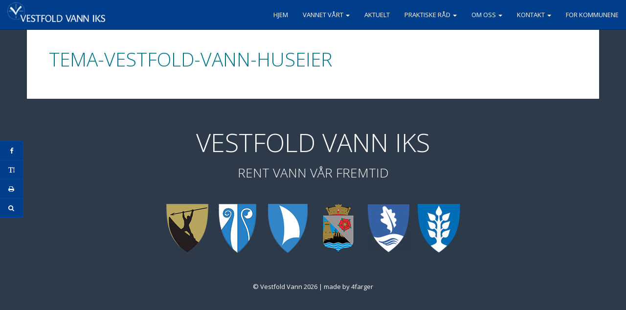

--- FILE ---
content_type: text/html; charset=UTF-8
request_url: https://vestfoldvann.no/praktiske-rad/for-huseier/tema-vestfold-vann-huseier/
body_size: 8979
content:
<!DOCTYPE html>
<!--[if IE 7]>
<html class="ie ie7" lang="nb-NO">
<![endif]-->
<!--[if IE 8]>
<html class="ie ie8" lang="nb-NO">
<![endif]-->
<!--[if !(IE 7) | !(IE 8)  ]><!-->
<html lang="nb-NO">
<!--<![endif]-->
<head>
	<meta charset="utf-8">
	<meta http-equiv="X-UA-Compatible" content="IE=edge">
	<meta name="viewport" content="width=device-width, initial-scale=1">
	<title>tema-vestfold-vann-huseier &#187; Vestfold Vann IKS</title>
	<script type="text/javascript"> document.documentElement.className = 'js'; </script>
	<link href='//fonts.googleapis.com/css?family=Open+Sans:700,300,400' rel='stylesheet' type='text/css'>
	<link href='//fonts.googleapis.com/css?family=PT+Sans:400italic' rel='stylesheet' type='text/css'>
	<!-- <script src="https://use.fonticons.com/2a2cb588.js"></script> -->
	<!-- <script src="https://use.fonticons.com/f0e9b5b0.js"></script> -->
	<link href="https://vestfoldvann.no/wp-content/themes/vestfoldvann2/style.css" rel="stylesheet">
	<!-- HTML5 shim and Respond.js IE8 support of HTML5 elements and media queries -->
	<!--[if lt IE 9]>
	<script src="https://oss.maxcdn.com/html5shiv/3.7.2/html5shiv.min.js"></script>
	<script src="https://oss.maxcdn.com/libs/respond.js/1.4.2/respond.min.js"></script>
	<![endif]-->
	<link rel="icon" href="https://vestfoldvann.no/wp-content/themes/vestfoldvann2/images/ico/favicon.ico">


	<meta name='robots' content='index, follow, max-image-preview:large, max-snippet:-1, max-video-preview:-1' />

	<!-- This site is optimized with the Yoast SEO plugin v26.6 - https://yoast.com/wordpress/plugins/seo/ -->
	<link rel="canonical" href="https://vestfoldvann.no/praktiske-rad/for-huseier/tema-vestfold-vann-huseier/" />
	<meta property="og:locale" content="nb_NO" />
	<meta property="og:type" content="article" />
	<meta property="og:title" content="tema-vestfold-vann-huseier &#187; Vestfold Vann IKS" />
	<meta property="og:url" content="https://vestfoldvann.no/praktiske-rad/for-huseier/tema-vestfold-vann-huseier/" />
	<meta property="og:site_name" content="Vestfold Vann IKS" />
	<meta property="article:modified_time" content="2015-09-23T22:17:45+00:00" />
	<meta property="og:image" content="https://vestfoldvann.no/praktiske-rad/for-huseier/tema-vestfold-vann-huseier" />
	<meta property="og:image:width" content="1175" />
	<meta property="og:image:height" content="500" />
	<meta property="og:image:type" content="image/jpeg" />
	<meta name="twitter:card" content="summary_large_image" />
	<script type="application/ld+json" class="yoast-schema-graph">{"@context":"https://schema.org","@graph":[{"@type":"WebPage","@id":"https://vestfoldvann.no/praktiske-rad/for-huseier/tema-vestfold-vann-huseier/","url":"https://vestfoldvann.no/praktiske-rad/for-huseier/tema-vestfold-vann-huseier/","name":"tema-vestfold-vann-huseier &#187; Vestfold Vann IKS","isPartOf":{"@id":"https://vestfoldvann.no/#website"},"primaryImageOfPage":{"@id":"https://vestfoldvann.no/praktiske-rad/for-huseier/tema-vestfold-vann-huseier/#primaryimage"},"image":{"@id":"https://vestfoldvann.no/praktiske-rad/for-huseier/tema-vestfold-vann-huseier/#primaryimage"},"thumbnailUrl":"https://vestfoldvann.no/wp-content/uploads/2015/06/tema-vestfold-vann-huseier.jpg","datePublished":"2015-08-29T19:08:36+00:00","dateModified":"2015-09-23T22:17:45+00:00","breadcrumb":{"@id":"https://vestfoldvann.no/praktiske-rad/for-huseier/tema-vestfold-vann-huseier/#breadcrumb"},"inLanguage":"nb-NO","potentialAction":[{"@type":"ReadAction","target":["https://vestfoldvann.no/praktiske-rad/for-huseier/tema-vestfold-vann-huseier/"]}]},{"@type":"ImageObject","inLanguage":"nb-NO","@id":"https://vestfoldvann.no/praktiske-rad/for-huseier/tema-vestfold-vann-huseier/#primaryimage","url":"https://vestfoldvann.no/wp-content/uploads/2015/06/tema-vestfold-vann-huseier.jpg","contentUrl":"https://vestfoldvann.no/wp-content/uploads/2015/06/tema-vestfold-vann-huseier.jpg","width":1175,"height":500,"caption":"Hvor er stoppekrana? Vestfold Vann IKS"},{"@type":"BreadcrumbList","@id":"https://vestfoldvann.no/praktiske-rad/for-huseier/tema-vestfold-vann-huseier/#breadcrumb","itemListElement":[{"@type":"ListItem","position":1,"name":"Hjem","item":"https://vestfoldvann.no/"},{"@type":"ListItem","position":2,"name":"Praktiske råd","item":"https://vestfoldvann.no/praktiske-rad/"},{"@type":"ListItem","position":3,"name":"For huseier","item":"https://vestfoldvann.no/praktiske-rad/for-huseier/"},{"@type":"ListItem","position":4,"name":"tema-vestfold-vann-huseier"}]},{"@type":"WebSite","@id":"https://vestfoldvann.no/#website","url":"https://vestfoldvann.no/","name":"Vestfold Vann IKS","description":"Rent vann vår fremtid","potentialAction":[{"@type":"SearchAction","target":{"@type":"EntryPoint","urlTemplate":"https://vestfoldvann.no/?s={search_term_string}"},"query-input":{"@type":"PropertyValueSpecification","valueRequired":true,"valueName":"search_term_string"}}],"inLanguage":"nb-NO"}]}</script>
	<!-- / Yoast SEO plugin. -->


<link rel="alternate" type="application/rss+xml" title="Vestfold Vann IKS &raquo; strøm" href="https://vestfoldvann.no/feed/" />
<link rel="alternate" type="application/rss+xml" title="Vestfold Vann IKS &raquo; kommentarstrøm" href="https://vestfoldvann.no/comments/feed/" />
<link rel="alternate" title="oEmbed (JSON)" type="application/json+oembed" href="https://vestfoldvann.no/wp-json/oembed/1.0/embed?url=https%3A%2F%2Fvestfoldvann.no%2Fpraktiske-rad%2Ffor-huseier%2Ftema-vestfold-vann-huseier%2F" />
<link rel="alternate" title="oEmbed (XML)" type="text/xml+oembed" href="https://vestfoldvann.no/wp-json/oembed/1.0/embed?url=https%3A%2F%2Fvestfoldvann.no%2Fpraktiske-rad%2Ffor-huseier%2Ftema-vestfold-vann-huseier%2F&#038;format=xml" />
<style id='wp-img-auto-sizes-contain-inline-css' type='text/css'>
img:is([sizes=auto i],[sizes^="auto," i]){contain-intrinsic-size:3000px 1500px}
/*# sourceURL=wp-img-auto-sizes-contain-inline-css */
</style>
<style id='wp-emoji-styles-inline-css' type='text/css'>

	img.wp-smiley, img.emoji {
		display: inline !important;
		border: none !important;
		box-shadow: none !important;
		height: 1em !important;
		width: 1em !important;
		margin: 0 0.07em !important;
		vertical-align: -0.1em !important;
		background: none !important;
		padding: 0 !important;
	}
/*# sourceURL=wp-emoji-styles-inline-css */
</style>
<style id='wp-block-library-inline-css' type='text/css'>
:root{--wp-block-synced-color:#7a00df;--wp-block-synced-color--rgb:122,0,223;--wp-bound-block-color:var(--wp-block-synced-color);--wp-editor-canvas-background:#ddd;--wp-admin-theme-color:#007cba;--wp-admin-theme-color--rgb:0,124,186;--wp-admin-theme-color-darker-10:#006ba1;--wp-admin-theme-color-darker-10--rgb:0,107,160.5;--wp-admin-theme-color-darker-20:#005a87;--wp-admin-theme-color-darker-20--rgb:0,90,135;--wp-admin-border-width-focus:2px}@media (min-resolution:192dpi){:root{--wp-admin-border-width-focus:1.5px}}.wp-element-button{cursor:pointer}:root .has-very-light-gray-background-color{background-color:#eee}:root .has-very-dark-gray-background-color{background-color:#313131}:root .has-very-light-gray-color{color:#eee}:root .has-very-dark-gray-color{color:#313131}:root .has-vivid-green-cyan-to-vivid-cyan-blue-gradient-background{background:linear-gradient(135deg,#00d084,#0693e3)}:root .has-purple-crush-gradient-background{background:linear-gradient(135deg,#34e2e4,#4721fb 50%,#ab1dfe)}:root .has-hazy-dawn-gradient-background{background:linear-gradient(135deg,#faaca8,#dad0ec)}:root .has-subdued-olive-gradient-background{background:linear-gradient(135deg,#fafae1,#67a671)}:root .has-atomic-cream-gradient-background{background:linear-gradient(135deg,#fdd79a,#004a59)}:root .has-nightshade-gradient-background{background:linear-gradient(135deg,#330968,#31cdcf)}:root .has-midnight-gradient-background{background:linear-gradient(135deg,#020381,#2874fc)}:root{--wp--preset--font-size--normal:16px;--wp--preset--font-size--huge:42px}.has-regular-font-size{font-size:1em}.has-larger-font-size{font-size:2.625em}.has-normal-font-size{font-size:var(--wp--preset--font-size--normal)}.has-huge-font-size{font-size:var(--wp--preset--font-size--huge)}.has-text-align-center{text-align:center}.has-text-align-left{text-align:left}.has-text-align-right{text-align:right}.has-fit-text{white-space:nowrap!important}#end-resizable-editor-section{display:none}.aligncenter{clear:both}.items-justified-left{justify-content:flex-start}.items-justified-center{justify-content:center}.items-justified-right{justify-content:flex-end}.items-justified-space-between{justify-content:space-between}.screen-reader-text{border:0;clip-path:inset(50%);height:1px;margin:-1px;overflow:hidden;padding:0;position:absolute;width:1px;word-wrap:normal!important}.screen-reader-text:focus{background-color:#ddd;clip-path:none;color:#444;display:block;font-size:1em;height:auto;left:5px;line-height:normal;padding:15px 23px 14px;text-decoration:none;top:5px;width:auto;z-index:100000}html :where(.has-border-color){border-style:solid}html :where([style*=border-top-color]){border-top-style:solid}html :where([style*=border-right-color]){border-right-style:solid}html :where([style*=border-bottom-color]){border-bottom-style:solid}html :where([style*=border-left-color]){border-left-style:solid}html :where([style*=border-width]){border-style:solid}html :where([style*=border-top-width]){border-top-style:solid}html :where([style*=border-right-width]){border-right-style:solid}html :where([style*=border-bottom-width]){border-bottom-style:solid}html :where([style*=border-left-width]){border-left-style:solid}html :where(img[class*=wp-image-]){height:auto;max-width:100%}:where(figure){margin:0 0 1em}html :where(.is-position-sticky){--wp-admin--admin-bar--position-offset:var(--wp-admin--admin-bar--height,0px)}@media screen and (max-width:600px){html :where(.is-position-sticky){--wp-admin--admin-bar--position-offset:0px}}

/*# sourceURL=wp-block-library-inline-css */
</style><style id='global-styles-inline-css' type='text/css'>
:root{--wp--preset--aspect-ratio--square: 1;--wp--preset--aspect-ratio--4-3: 4/3;--wp--preset--aspect-ratio--3-4: 3/4;--wp--preset--aspect-ratio--3-2: 3/2;--wp--preset--aspect-ratio--2-3: 2/3;--wp--preset--aspect-ratio--16-9: 16/9;--wp--preset--aspect-ratio--9-16: 9/16;--wp--preset--color--black: #000000;--wp--preset--color--cyan-bluish-gray: #abb8c3;--wp--preset--color--white: #ffffff;--wp--preset--color--pale-pink: #f78da7;--wp--preset--color--vivid-red: #cf2e2e;--wp--preset--color--luminous-vivid-orange: #ff6900;--wp--preset--color--luminous-vivid-amber: #fcb900;--wp--preset--color--light-green-cyan: #7bdcb5;--wp--preset--color--vivid-green-cyan: #00d084;--wp--preset--color--pale-cyan-blue: #8ed1fc;--wp--preset--color--vivid-cyan-blue: #0693e3;--wp--preset--color--vivid-purple: #9b51e0;--wp--preset--gradient--vivid-cyan-blue-to-vivid-purple: linear-gradient(135deg,rgb(6,147,227) 0%,rgb(155,81,224) 100%);--wp--preset--gradient--light-green-cyan-to-vivid-green-cyan: linear-gradient(135deg,rgb(122,220,180) 0%,rgb(0,208,130) 100%);--wp--preset--gradient--luminous-vivid-amber-to-luminous-vivid-orange: linear-gradient(135deg,rgb(252,185,0) 0%,rgb(255,105,0) 100%);--wp--preset--gradient--luminous-vivid-orange-to-vivid-red: linear-gradient(135deg,rgb(255,105,0) 0%,rgb(207,46,46) 100%);--wp--preset--gradient--very-light-gray-to-cyan-bluish-gray: linear-gradient(135deg,rgb(238,238,238) 0%,rgb(169,184,195) 100%);--wp--preset--gradient--cool-to-warm-spectrum: linear-gradient(135deg,rgb(74,234,220) 0%,rgb(151,120,209) 20%,rgb(207,42,186) 40%,rgb(238,44,130) 60%,rgb(251,105,98) 80%,rgb(254,248,76) 100%);--wp--preset--gradient--blush-light-purple: linear-gradient(135deg,rgb(255,206,236) 0%,rgb(152,150,240) 100%);--wp--preset--gradient--blush-bordeaux: linear-gradient(135deg,rgb(254,205,165) 0%,rgb(254,45,45) 50%,rgb(107,0,62) 100%);--wp--preset--gradient--luminous-dusk: linear-gradient(135deg,rgb(255,203,112) 0%,rgb(199,81,192) 50%,rgb(65,88,208) 100%);--wp--preset--gradient--pale-ocean: linear-gradient(135deg,rgb(255,245,203) 0%,rgb(182,227,212) 50%,rgb(51,167,181) 100%);--wp--preset--gradient--electric-grass: linear-gradient(135deg,rgb(202,248,128) 0%,rgb(113,206,126) 100%);--wp--preset--gradient--midnight: linear-gradient(135deg,rgb(2,3,129) 0%,rgb(40,116,252) 100%);--wp--preset--font-size--small: 13px;--wp--preset--font-size--medium: 20px;--wp--preset--font-size--large: 36px;--wp--preset--font-size--x-large: 42px;--wp--preset--spacing--20: 0.44rem;--wp--preset--spacing--30: 0.67rem;--wp--preset--spacing--40: 1rem;--wp--preset--spacing--50: 1.5rem;--wp--preset--spacing--60: 2.25rem;--wp--preset--spacing--70: 3.38rem;--wp--preset--spacing--80: 5.06rem;--wp--preset--shadow--natural: 6px 6px 9px rgba(0, 0, 0, 0.2);--wp--preset--shadow--deep: 12px 12px 50px rgba(0, 0, 0, 0.4);--wp--preset--shadow--sharp: 6px 6px 0px rgba(0, 0, 0, 0.2);--wp--preset--shadow--outlined: 6px 6px 0px -3px rgb(255, 255, 255), 6px 6px rgb(0, 0, 0);--wp--preset--shadow--crisp: 6px 6px 0px rgb(0, 0, 0);}:where(.is-layout-flex){gap: 0.5em;}:where(.is-layout-grid){gap: 0.5em;}body .is-layout-flex{display: flex;}.is-layout-flex{flex-wrap: wrap;align-items: center;}.is-layout-flex > :is(*, div){margin: 0;}body .is-layout-grid{display: grid;}.is-layout-grid > :is(*, div){margin: 0;}:where(.wp-block-columns.is-layout-flex){gap: 2em;}:where(.wp-block-columns.is-layout-grid){gap: 2em;}:where(.wp-block-post-template.is-layout-flex){gap: 1.25em;}:where(.wp-block-post-template.is-layout-grid){gap: 1.25em;}.has-black-color{color: var(--wp--preset--color--black) !important;}.has-cyan-bluish-gray-color{color: var(--wp--preset--color--cyan-bluish-gray) !important;}.has-white-color{color: var(--wp--preset--color--white) !important;}.has-pale-pink-color{color: var(--wp--preset--color--pale-pink) !important;}.has-vivid-red-color{color: var(--wp--preset--color--vivid-red) !important;}.has-luminous-vivid-orange-color{color: var(--wp--preset--color--luminous-vivid-orange) !important;}.has-luminous-vivid-amber-color{color: var(--wp--preset--color--luminous-vivid-amber) !important;}.has-light-green-cyan-color{color: var(--wp--preset--color--light-green-cyan) !important;}.has-vivid-green-cyan-color{color: var(--wp--preset--color--vivid-green-cyan) !important;}.has-pale-cyan-blue-color{color: var(--wp--preset--color--pale-cyan-blue) !important;}.has-vivid-cyan-blue-color{color: var(--wp--preset--color--vivid-cyan-blue) !important;}.has-vivid-purple-color{color: var(--wp--preset--color--vivid-purple) !important;}.has-black-background-color{background-color: var(--wp--preset--color--black) !important;}.has-cyan-bluish-gray-background-color{background-color: var(--wp--preset--color--cyan-bluish-gray) !important;}.has-white-background-color{background-color: var(--wp--preset--color--white) !important;}.has-pale-pink-background-color{background-color: var(--wp--preset--color--pale-pink) !important;}.has-vivid-red-background-color{background-color: var(--wp--preset--color--vivid-red) !important;}.has-luminous-vivid-orange-background-color{background-color: var(--wp--preset--color--luminous-vivid-orange) !important;}.has-luminous-vivid-amber-background-color{background-color: var(--wp--preset--color--luminous-vivid-amber) !important;}.has-light-green-cyan-background-color{background-color: var(--wp--preset--color--light-green-cyan) !important;}.has-vivid-green-cyan-background-color{background-color: var(--wp--preset--color--vivid-green-cyan) !important;}.has-pale-cyan-blue-background-color{background-color: var(--wp--preset--color--pale-cyan-blue) !important;}.has-vivid-cyan-blue-background-color{background-color: var(--wp--preset--color--vivid-cyan-blue) !important;}.has-vivid-purple-background-color{background-color: var(--wp--preset--color--vivid-purple) !important;}.has-black-border-color{border-color: var(--wp--preset--color--black) !important;}.has-cyan-bluish-gray-border-color{border-color: var(--wp--preset--color--cyan-bluish-gray) !important;}.has-white-border-color{border-color: var(--wp--preset--color--white) !important;}.has-pale-pink-border-color{border-color: var(--wp--preset--color--pale-pink) !important;}.has-vivid-red-border-color{border-color: var(--wp--preset--color--vivid-red) !important;}.has-luminous-vivid-orange-border-color{border-color: var(--wp--preset--color--luminous-vivid-orange) !important;}.has-luminous-vivid-amber-border-color{border-color: var(--wp--preset--color--luminous-vivid-amber) !important;}.has-light-green-cyan-border-color{border-color: var(--wp--preset--color--light-green-cyan) !important;}.has-vivid-green-cyan-border-color{border-color: var(--wp--preset--color--vivid-green-cyan) !important;}.has-pale-cyan-blue-border-color{border-color: var(--wp--preset--color--pale-cyan-blue) !important;}.has-vivid-cyan-blue-border-color{border-color: var(--wp--preset--color--vivid-cyan-blue) !important;}.has-vivid-purple-border-color{border-color: var(--wp--preset--color--vivid-purple) !important;}.has-vivid-cyan-blue-to-vivid-purple-gradient-background{background: var(--wp--preset--gradient--vivid-cyan-blue-to-vivid-purple) !important;}.has-light-green-cyan-to-vivid-green-cyan-gradient-background{background: var(--wp--preset--gradient--light-green-cyan-to-vivid-green-cyan) !important;}.has-luminous-vivid-amber-to-luminous-vivid-orange-gradient-background{background: var(--wp--preset--gradient--luminous-vivid-amber-to-luminous-vivid-orange) !important;}.has-luminous-vivid-orange-to-vivid-red-gradient-background{background: var(--wp--preset--gradient--luminous-vivid-orange-to-vivid-red) !important;}.has-very-light-gray-to-cyan-bluish-gray-gradient-background{background: var(--wp--preset--gradient--very-light-gray-to-cyan-bluish-gray) !important;}.has-cool-to-warm-spectrum-gradient-background{background: var(--wp--preset--gradient--cool-to-warm-spectrum) !important;}.has-blush-light-purple-gradient-background{background: var(--wp--preset--gradient--blush-light-purple) !important;}.has-blush-bordeaux-gradient-background{background: var(--wp--preset--gradient--blush-bordeaux) !important;}.has-luminous-dusk-gradient-background{background: var(--wp--preset--gradient--luminous-dusk) !important;}.has-pale-ocean-gradient-background{background: var(--wp--preset--gradient--pale-ocean) !important;}.has-electric-grass-gradient-background{background: var(--wp--preset--gradient--electric-grass) !important;}.has-midnight-gradient-background{background: var(--wp--preset--gradient--midnight) !important;}.has-small-font-size{font-size: var(--wp--preset--font-size--small) !important;}.has-medium-font-size{font-size: var(--wp--preset--font-size--medium) !important;}.has-large-font-size{font-size: var(--wp--preset--font-size--large) !important;}.has-x-large-font-size{font-size: var(--wp--preset--font-size--x-large) !important;}
/*# sourceURL=global-styles-inline-css */
</style>

<style id='classic-theme-styles-inline-css' type='text/css'>
/*! This file is auto-generated */
.wp-block-button__link{color:#fff;background-color:#32373c;border-radius:9999px;box-shadow:none;text-decoration:none;padding:calc(.667em + 2px) calc(1.333em + 2px);font-size:1.125em}.wp-block-file__button{background:#32373c;color:#fff;text-decoration:none}
/*# sourceURL=/wp-includes/css/classic-themes.min.css */
</style>
<link rel='stylesheet' id='wp-excel-cms-plugin-styles-css' href='https://vestfoldvann.no/wp-content/plugins/wp-excel-cms/public/assets/css/public.css?ver=1.0.1' type='text/css' media='all' />
<!--n2css--><!--n2js--><script type="text/javascript" src="https://vestfoldvann.no/wp-includes/js/jquery/jquery.min.js?ver=3.7.1" id="jquery-core-js"></script>
<script type="text/javascript" src="https://vestfoldvann.no/wp-includes/js/jquery/jquery-migrate.min.js?ver=3.4.1" id="jquery-migrate-js"></script>
<script type="text/javascript" src="https://vestfoldvann.no/wp-content/plugins/wp-excel-cms/public/assets/js/public.js?ver=1.0.1" id="wp-excel-cms-plugin-script-js"></script>
<link rel="https://api.w.org/" href="https://vestfoldvann.no/wp-json/" /><link rel="alternate" title="JSON" type="application/json" href="https://vestfoldvann.no/wp-json/wp/v2/media/712" /><link rel='shortlink' href='https://vestfoldvann.no/?p=712' />
<style type="text/css">.recentcomments a{display:inline !important;padding:0 !important;margin:0 !important;}</style>		<style type="text/css" id="wp-custom-css">
			.js #wrapper {
	display: block!important;
}		</style>
		</head>

<body class="attachment wp-singular attachment-template-default attachmentid-712 attachment-jpeg wp-theme-vestfoldvann2 ts-normal desktop chrome">
<div id="wrapper">

			
	
	<nav class="navbar navbar-top navbar-default navbar-fixed-top" role="navigation">
			<div class="container-fluid">
				<div class="navbar-wrapper">

				<div class="navbar-header">
					<button type="button" class="navbar-toggle" data-toggle="collapse" data-target=".navbar-primary-collapse">
						<span class="sr-only">Toggle navigation</span>
						<span class="icon-bar"></span>
						<span class="icon-bar"></span>
						<span class="icon-bar"></span>
						<span class="menu-text">Meny</span>
					</button>
					<a class="navbar-brand" href="https://vestfoldvann.no"><img alt="Vestfold Vann - logo" class="logo" src="https://vestfoldvann.no/wp-content/uploads/2015/06/vestfold-vann-logo-hvit-transp.png"></a>
				</div>
				<div class="collapse navbar-collapse navbar-primary-collapse">
					<ul id="menu-hovedmeny" class="nav navbar-nav navbar-right"><li id="menu-item-65" class="menu-item menu-item-type-custom menu-item-object-custom menu-item-home menu-item-65"><a href="https://vestfoldvann.no/">Hjem</a></li>
<li id="menu-item-73" class="fullpage-nav menu-item menu-item-type-post_type menu-item-object-page menu-item-has-children dropdown menu-item-73"><a href="https://vestfoldvann.no/vannet-vart/" class="dropdown-toggle" data-toggle="dropdown">Vannet vårt <b class="caret"></b></a>
<ul class="dropdown-menu">
	<li id="menu-item-231" class="menu-item menu-item-type-post_type menu-item-object-page menu-item-231"><a href="https://vestfoldvann.no/vannet-vart/drikk-vann/">Drikk vann</a></li>
	<li id="menu-item-663" class="menu-item menu-item-type-post_type menu-item-object-page menu-item-663"><a href="https://vestfoldvann.no/vannet-vart/hardhet-pa-vann/">Hardhet på vann</a></li>
	<li id="menu-item-74" class="menu-item menu-item-type-post_type menu-item-object-page menu-item-74"><a href="https://vestfoldvann.no/vannet-vart/vannkvalitet/">Vannkvalitet</a></li>
	<li id="menu-item-492" class="menu-item menu-item-type-post_type menu-item-object-page menu-item-492"><a href="https://vestfoldvann.no/vannet-vart/vannkvalitet-analyseresultater/">Vannkvalitet – Analyseresultater</a></li>
	<li id="menu-item-232" class="menu-item menu-item-type-post_type menu-item-object-page menu-item-232"><a href="https://vestfoldvann.no/vannet-vart/vannforbruk/">Vannforbruk 2023-2025</a></li>
	<li id="menu-item-493" class="menu-item menu-item-type-post_type menu-item-object-page menu-item-493"><a href="https://vestfoldvann.no/vannet-vart/vil-du-vite-mer/">Vil du vite mer?</a></li>
</ul>
</li>
<li id="menu-item-273" class="menu-item menu-item-type-taxonomy menu-item-object-category menu-item-273"><a href="https://vestfoldvann.no/kategori/aktuelt/">Aktuelt</a></li>
<li id="menu-item-69" class="fullpage-nav menu-item menu-item-type-post_type menu-item-object-page menu-item-has-children dropdown menu-item-69"><a href="https://vestfoldvann.no/praktiske-rad/" class="dropdown-toggle" data-toggle="dropdown">Praktiske råd <b class="caret"></b></a>
<ul class="dropdown-menu">
	<li id="menu-item-227" class="menu-item menu-item-type-post_type menu-item-object-page menu-item-227"><a href="https://vestfoldvann.no/praktiske-rad/hardhet-pa-vann/">Hardhet på vann</a></li>
	<li id="menu-item-3871" class="menu-item menu-item-type-post_type menu-item-object-page menu-item-3871"><a href="https://vestfoldvann.no/praktiske-rad/dette-bor-du-gjore-ved-en-kokeanbefaling/">Dette bør du gjøre ved en kokeanbefaling</a></li>
	<li id="menu-item-237" class="menu-item menu-item-type-post_type menu-item-object-page menu-item-237"><a href="https://vestfoldvann.no/praktiske-rad/vanningsrestriksjoner-2/">Vanningsrestriksjoner</a></li>
	<li id="menu-item-494" class="menu-item menu-item-type-post_type menu-item-object-page menu-item-494"><a href="https://vestfoldvann.no/praktiske-rad/kapasitet-og-vannforbruk/">Kapasitet og vannforbruk</a></li>
	<li id="menu-item-236" class="menu-item menu-item-type-post_type menu-item-object-page menu-item-236"><a href="https://vestfoldvann.no/praktiske-rad/rad-om-hagevanning/">Råd om hagevanning</a></li>
	<li id="menu-item-70" class="menu-item menu-item-type-post_type menu-item-object-page menu-item-70"><a href="https://vestfoldvann.no/praktiske-rad/for-huseier/">For huseier</a></li>
	<li id="menu-item-496" class="menu-item menu-item-type-post_type menu-item-object-page menu-item-496"><a href="https://vestfoldvann.no/praktiske-rad/viktig-om-vann-og-avlop-ved-huskjop/">Viktig om vann og avløp ved huskjøp</a></li>
	<li id="menu-item-235" class="menu-item menu-item-type-post_type menu-item-object-page menu-item-235"><a href="https://vestfoldvann.no/praktiske-rad/gode-rad-for-a-unnga-lekkasje/">Gode råd for å unngå lekkasje</a></li>
	<li id="menu-item-495" class="menu-item menu-item-type-post_type menu-item-object-page menu-item-495"><a href="https://vestfoldvann.no/praktiske-rad/rorleggerens-sjekkliste/">Rørleggerens sjekkliste</a></li>
	<li id="menu-item-2897" class="menu-item menu-item-type-post_type menu-item-object-page menu-item-2897"><a href="https://vestfoldvann.no/praktiske-rad/lekkasjekontroll/">Lekkasjekontroll</a></li>
</ul>
</li>
<li id="menu-item-66" class="fullpage-nav menu-item menu-item-type-post_type menu-item-object-page menu-item-has-children dropdown menu-item-66"><a href="https://vestfoldvann.no/om-oss/" class="dropdown-toggle" data-toggle="dropdown">Om oss <b class="caret"></b></a>
<ul class="dropdown-menu">
	<li id="menu-item-225" class="menu-item menu-item-type-post_type menu-item-object-page menu-item-225"><a href="https://vestfoldvann.no/om-oss/vestfold-vann-iks/">Vestfold Vann IKS</a></li>
	<li id="menu-item-830" class="menu-item menu-item-type-post_type menu-item-object-page menu-item-830"><a href="https://vestfoldvann.no/om-oss/lekkasjeleteravdelingen/">Lekkasjeleteravdelingen</a></li>
	<li id="menu-item-1008" class="menu-item menu-item-type-post_type menu-item-object-page menu-item-1008"><a href="https://vestfoldvann.no/om-oss/driftsavdelingen/">Driftsavdelingen</a></li>
	<li id="menu-item-1007" class="menu-item menu-item-type-post_type menu-item-object-page menu-item-1007"><a href="https://vestfoldvann.no/om-oss/anleggsavdelingen/">Anleggsavdelingen</a></li>
	<li id="menu-item-2825" class="menu-item menu-item-type-post_type menu-item-object-page menu-item-2825"><a href="https://vestfoldvann.no/om-oss/ledningsnett/">Ledningsnett &#038; Anlegg</a></li>
	<li id="menu-item-2824" class="menu-item menu-item-type-post_type menu-item-object-page menu-item-2824"><a href="https://vestfoldvann.no/om-oss/kvalitets-og-miljopolitikk/">Politikk for kvalitet og ytre miljø</a></li>
	<li id="menu-item-831" class="menu-item menu-item-type-post_type menu-item-object-page menu-item-831"><a href="https://vestfoldvann.no/om-oss/eiere-organisasjon/">Eiere &#038; organisasjon</a></li>
	<li id="menu-item-832" class="menu-item menu-item-type-post_type menu-item-object-page menu-item-832"><a href="https://vestfoldvann.no/om-oss/styret-og-representantskapet/">Styret &#038; representantskapet</a></li>
	<li id="menu-item-833" class="menu-item menu-item-type-post_type menu-item-object-page menu-item-833"><a href="https://vestfoldvann.no/om-oss/medlem-av-norsk-vann/">Medlem av Norsk Vann</a></li>
	<li id="menu-item-834" class="menu-item menu-item-type-post_type menu-item-object-page menu-item-834"><a href="https://vestfoldvann.no/om-oss/dokumenter/">Dokumenter / Rapporter</a></li>
	<li id="menu-item-835" class="menu-item menu-item-type-post_type menu-item-object-page menu-item-835"><a href="https://vestfoldvann.no/om-oss/postliste/">Postliste</a></li>
	<li id="menu-item-3649" class="menu-item menu-item-type-post_type menu-item-object-page menu-item-3649"><a href="https://vestfoldvann.no/om-oss/styret-og-representantskapet/">Redegjørelse Åpenhetsloven</a></li>
</ul>
</li>
<li id="menu-item-836" class="fullpage-nav menu-item menu-item-type-post_type menu-item-object-page menu-item-has-children dropdown menu-item-836"><a href="https://vestfoldvann.no/kontakt/" class="dropdown-toggle" data-toggle="dropdown">Kontakt <b class="caret"></b></a>
<ul class="dropdown-menu">
	<li id="menu-item-838" class="menu-item menu-item-type-post_type menu-item-object-page menu-item-838"><a href="https://vestfoldvann.no/kontakt/kontaktinformasjon/">Kontaktinformasjon</a></li>
	<li id="menu-item-837" class="menu-item menu-item-type-post_type menu-item-object-page menu-item-837"><a href="https://vestfoldvann.no/kontakt/kontaktpersoner/">Kontaktpersoner</a></li>
</ul>
</li>
<li id="menu-item-1134" class="menu-item menu-item-type-post_type menu-item-object-page menu-item-1134"><a href="https://vestfoldvann.no/for-kommunene/">For kommunene</a></li>
</ul><!-- 					<form class="navbar-form navbar-left" role="search">
							<div class="input-group">
								<span class="input-group-addon"><i class="fa fa-search fa-fw"></i></span>
								<input class="form-control" type="text" placeholder="Søk">
							</div>
					</form> -->
				</div>
			</div>

		</div>

	</nav> <!-- navbar -->


		<div id="toolbar">
		<div class="list-group">
							<a class="list-group-item" target="_blank" href="https://www.facebook.com/vestfoldvann" data-toggle="tooltip" data-placement="right" title="Besøk vår facebook side"><i class="fa fa-facebook fa-fw"></i><span>&nbsp; Facebook</span></a>
						<a class="list-group-item text-size" href="#" data-toggle="tooltip" data-placement="right" title="Endre Tekststørrelse: normal, større, størst"><i class="fa fa-text-height fa-fw"></i><span>&nbsp; Tekststørrelse</span></a>
			<a class="list-group-item print" href="#" onClick='window.print();' data-toggle="tooltip" data-placement="right" title="Skriv ut siden"><i class="fa fa-print fa-fw"></i><span>&nbsp; Skriv ut</span></a>
			<div class="list-group-item closed">
				<a href="#" class="search-wrap closed" data-toggle="tooltip" data-placement="bottom" title="Søk på vestfoldvann.no"></a>
				<i class="fa fa-search fa-fw"></i>
				<div id="search">
	<form role="form" method="get" class="search-form" id="search-form" action="https://vestfoldvann.no/">
	<div class="form-group">
		<input class="search-text form-control" type="text" name="s" id="search-text" value="" placeholder="Søk"/>
	</div>
	</form>
</div>			</div>

		</div>
	</div>

	

<section id="page" class="page single">
	<div class="container page-bg">
				<div class="inner">

			<div class="row">

				<div id="content" class="page-content col-md-12 post-712 attachment type-attachment status-inherit hentry" role="main">
					<div class="row">
						<div class="col-md-12">
							<h1 class="page-title">tema-vestfold-vann-huseier</h1>
						</div>
					</div>
					<div class="row">
											</div>

				</div><!-- end #content -->
			</div><!-- end .row -->

		</div>
	</div><!-- end .container -->
</section><!-- end .page -->



			<div id="footer" class="section footer">

		<div class="container-fluid sider">
						<div class="row">

				<div class="col-md-12">
					<h1 style="text-align: center;">Vestfold Vann IKS</h1>
<h3 class="text-center" style="text-align: center;">RENT VANN VÅR FREMTID</h3>
				</div>
			</div>

			
			<div class="row">
				<div class="col-xs-12">
				<ul class="kommuner">

				
					<li class="kommune">

													<a target="_blank" href="http://www.sandefjord.kommune.no/">
						
							<img class="img-responsive" src="https://vestfoldvann.no/wp-content/uploads/2015/07/nye-sandefjord-kommune-kommunevapen.png" alt="Sandefjord Kommune : Vestfold Vann" />

													</a>
						
					    <span class="caption"></span>

					</li>

				
					<li class="kommune">

													<a target="_blank" href="http://www.tonsberg.kommune.no/">
						
							<img class="img-responsive" src="https://vestfoldvann.no/wp-content/uploads/2020/03/nytt-kommunevaapen-tonsberg-kommune-icon.png" alt="" />

													</a>
						
					    <span class="caption"></span>

					</li>

				
					<li class="kommune">

													<a target="_blank" href="https://www.faerder.kommune.no/">
						
							<img class="img-responsive" src="https://vestfoldvann.no/wp-content/uploads/2018/02/kommune-faerder-vestfold-vann.png" alt="Færder Kommune : Vestfold Vann" />

													</a>
						
					    <span class="caption"></span>

					</li>

				
					<li class="kommune">

													<a target="_blank" href="https://www.horten.kommune.no/">
						
							<img class="img-responsive" src="https://vestfoldvann.no/wp-content/uploads/2015/07/kommune-horten-vestfold-vann.png" alt="Horten kommune : Vestfold Vann" />

													</a>
						
					    <span class="caption"></span>

					</li>

				
					<li class="kommune">

													<a target="_blank" href="http://www.holmestrand.kommune.no/">
						
							<img class="img-responsive" src="https://vestfoldvann.no/wp-content/uploads/2024/01/holmestrand_kommunevapen-icon.png" alt="" />

													</a>
						
					    <span class="caption"></span>

					</li>

				
					<li class="kommune">

													<a target="_blank" href="https://www.larvik.kommune.no/">
						
							<img class="img-responsive" src="https://vestfoldvann.no/wp-content/uploads/2024/01/larvik-kommunevapen-icon.png" alt="" />

													</a>
						
					    <span class="caption"></span>

					</li>

				
				</ul>

				</div>
			</div>
			

					</div>
		<div class="credits"><p>© Vestfold Vann 2026 | made by <a target="_blank" href="http://4farger.no">4farger</a></p></div>
	</div>
	
</div><!-- end #wrapper -->
<a href="#" class="scrollup"><i class="fa fa-angle-double-up fa-4x"></i></a>
<script type="speculationrules">
{"prefetch":[{"source":"document","where":{"and":[{"href_matches":"/*"},{"not":{"href_matches":["/wp-*.php","/wp-admin/*","/wp-content/uploads/*","/wp-content/*","/wp-content/plugins/*","/wp-content/themes/vestfoldvann2/*","/*\\?(.+)"]}},{"not":{"selector_matches":"a[rel~=\"nofollow\"]"}},{"not":{"selector_matches":".no-prefetch, .no-prefetch a"}}]},"eagerness":"conservative"}]}
</script>
<script type="text/javascript" src="https://vestfoldvann.no/wp-includes/js/jquery/ui/core.min.js?ver=1.13.3" id="jquery-ui-core-js"></script>
<script type="text/javascript" src="https://vestfoldvann.no/wp-content/themes/vestfoldvann2/includes/js/sk-plugins.js?ver=1.0.0" id="sk-plugins-js"></script>
<script type="text/javascript" src="https://vestfoldvann.no/wp-content/themes/vestfoldvann2/includes/js/sk-main.js?ver=1.0.1" id="sk-main-js"></script>
<script id="wp-emoji-settings" type="application/json">
{"baseUrl":"https://s.w.org/images/core/emoji/17.0.2/72x72/","ext":".png","svgUrl":"https://s.w.org/images/core/emoji/17.0.2/svg/","svgExt":".svg","source":{"concatemoji":"https://vestfoldvann.no/wp-includes/js/wp-emoji-release.min.js?ver=6.9"}}
</script>
<script type="module">
/* <![CDATA[ */
/*! This file is auto-generated */
const a=JSON.parse(document.getElementById("wp-emoji-settings").textContent),o=(window._wpemojiSettings=a,"wpEmojiSettingsSupports"),s=["flag","emoji"];function i(e){try{var t={supportTests:e,timestamp:(new Date).valueOf()};sessionStorage.setItem(o,JSON.stringify(t))}catch(e){}}function c(e,t,n){e.clearRect(0,0,e.canvas.width,e.canvas.height),e.fillText(t,0,0);t=new Uint32Array(e.getImageData(0,0,e.canvas.width,e.canvas.height).data);e.clearRect(0,0,e.canvas.width,e.canvas.height),e.fillText(n,0,0);const a=new Uint32Array(e.getImageData(0,0,e.canvas.width,e.canvas.height).data);return t.every((e,t)=>e===a[t])}function p(e,t){e.clearRect(0,0,e.canvas.width,e.canvas.height),e.fillText(t,0,0);var n=e.getImageData(16,16,1,1);for(let e=0;e<n.data.length;e++)if(0!==n.data[e])return!1;return!0}function u(e,t,n,a){switch(t){case"flag":return n(e,"\ud83c\udff3\ufe0f\u200d\u26a7\ufe0f","\ud83c\udff3\ufe0f\u200b\u26a7\ufe0f")?!1:!n(e,"\ud83c\udde8\ud83c\uddf6","\ud83c\udde8\u200b\ud83c\uddf6")&&!n(e,"\ud83c\udff4\udb40\udc67\udb40\udc62\udb40\udc65\udb40\udc6e\udb40\udc67\udb40\udc7f","\ud83c\udff4\u200b\udb40\udc67\u200b\udb40\udc62\u200b\udb40\udc65\u200b\udb40\udc6e\u200b\udb40\udc67\u200b\udb40\udc7f");case"emoji":return!a(e,"\ud83e\u1fac8")}return!1}function f(e,t,n,a){let r;const o=(r="undefined"!=typeof WorkerGlobalScope&&self instanceof WorkerGlobalScope?new OffscreenCanvas(300,150):document.createElement("canvas")).getContext("2d",{willReadFrequently:!0}),s=(o.textBaseline="top",o.font="600 32px Arial",{});return e.forEach(e=>{s[e]=t(o,e,n,a)}),s}function r(e){var t=document.createElement("script");t.src=e,t.defer=!0,document.head.appendChild(t)}a.supports={everything:!0,everythingExceptFlag:!0},new Promise(t=>{let n=function(){try{var e=JSON.parse(sessionStorage.getItem(o));if("object"==typeof e&&"number"==typeof e.timestamp&&(new Date).valueOf()<e.timestamp+604800&&"object"==typeof e.supportTests)return e.supportTests}catch(e){}return null}();if(!n){if("undefined"!=typeof Worker&&"undefined"!=typeof OffscreenCanvas&&"undefined"!=typeof URL&&URL.createObjectURL&&"undefined"!=typeof Blob)try{var e="postMessage("+f.toString()+"("+[JSON.stringify(s),u.toString(),c.toString(),p.toString()].join(",")+"));",a=new Blob([e],{type:"text/javascript"});const r=new Worker(URL.createObjectURL(a),{name:"wpTestEmojiSupports"});return void(r.onmessage=e=>{i(n=e.data),r.terminate(),t(n)})}catch(e){}i(n=f(s,u,c,p))}t(n)}).then(e=>{for(const n in e)a.supports[n]=e[n],a.supports.everything=a.supports.everything&&a.supports[n],"flag"!==n&&(a.supports.everythingExceptFlag=a.supports.everythingExceptFlag&&a.supports[n]);var t;a.supports.everythingExceptFlag=a.supports.everythingExceptFlag&&!a.supports.flag,a.supports.everything||((t=a.source||{}).concatemoji?r(t.concatemoji):t.wpemoji&&t.twemoji&&(r(t.twemoji),r(t.wpemoji)))});
//# sourceURL=https://vestfoldvann.no/wp-includes/js/wp-emoji-loader.min.js
/* ]]> */
</script>
</body>
</html>

--- FILE ---
content_type: text/javascript
request_url: https://vestfoldvann.no/wp-content/themes/vestfoldvann2/includes/js/sk-main.js?ver=1.0.1
body_size: 2840
content:
(function($) { // jQuery Wrapper
/////////////////////////////
// Gsap Slider //////////////
/////////////////////////////


// Variables
var sectionFrom,
	$slide = $('.slide'),
	$slideActive = $('.slide.active'),
	$directionBtn = $('a.dir-btn'),
	$slidesContainer = $('.slidesContainer'),
	$sliderParent = $('#slider'),
	$body = $('body'),
	timer;

// starts the slider
function autoPlay() {

	timer = setInterval(function(){
		if(!$body.hasClass('is-animating')) {
			$('.go-right').click();
		}
	}, 10000);
}

// Init function
function init(){
	if ($body.hasClass('mobile')) {
		$sliderParent.height($(window).height()-100);
	} else {
		$sliderParent.height($(window).height()-100);
	}
	// Set active slide visible
	TweenLite.set($slideActive, {x: '0%'});
	autoPlay();
	// Fade slides in
	//TweenLite.set($body, {className: '-=loading'});

}

// direction links
$directionBtn.on('click', function(e) {
	e.preventDefault();

	if(!$body.hasClass('is-animating')){
		// get current active slide
		var sectionFrom = $('.slide.active'),
			numSlides = $slide.length;

		// get current active slide index

		// which direction?
		if($(this).hasClass('go-left')) {


			// get next left slide
			nextSlideIndex = $slide.index(sectionFrom)-1;
			sectionTo = $slide.eq(nextSlideIndex);

			scrollToSection(sectionFrom, sectionTo, 'right');
		} else {

			// get next right slide
			nextSlideIndex = $slide.index(sectionFrom)+1;
			if (nextSlideIndex+1 > numSlides) {
				// we are at the end so loop to first section
				nextSlideIndex = 0;
			}

			sectionTo = $slide.eq(nextSlideIndex);
			scrollToSection(sectionFrom, sectionTo, 'left');
		}
	}
});

// scroll to function
function scrollToSection(sectionFrom, sectionTo, direction){

	var heading = sectionTo.find('h2'),
		subheading = sectionTo.find('p'),
		bcg = sectionTo.find('.bcg'),
		bcgFrom = sectionFrom.find('.bcg'),
		tlDown = new TimelineLite({onComplete: setActiveSection(sectionFrom, sectionTo)}),
		tlUp = new TimelineLite();
	if(direction == 'left' ){
		tlDown
			.set($body, {className: '+=is-animating'})
			.to(sectionFrom, 1.7, {x: '-=100%', ease:Power4.easeInOut, clearProps: 'x'}, '0')
			.to(sectionTo, 1.7, {x: '0%', ease:Power4.easeInOut}, '0')
			.to(bcgFrom, 1.7, {x: '40%', ease:Power4.easeInOut, clearProps: 'x'}, '0')
			.from(bcg, 1.7, {x: '-40%', ease:Power4.easeInOut, clearProps: 'x'}, '0')
			.from(heading, 0.7, {autoAlpha: 0, x: 40, ease:Power4.easeInOut}, '-=0.8')
			.from(subheading, 0.7, {autoAlpha: 0, x: 40, ease:Power4.easeInOut}, '-=0.6')
			.set($body, {className: '-=is-animating'});

	}

	if(direction == 'right' ) {
		tlUp
			.set($body, {className: '+=is-animating'})
			.set(sectionTo, {x: '-100%'})
			.to(sectionFrom, 1.7, {x: '100%', ease:Power4.easeInOut, clearProps: 'x'}, '0')
			.to(sectionTo, 1.7, {x: '0%', ease:Power4.easeInOut}, '0')
			.to(bcgFrom, 1.7, {x: '-40%', ease:Power4.easeInOut, clearProps: 'x'}, '0')
			.from(bcg, 1.7, {x: '40%', ease:Power4.easeInOut, clearProps: 'x'}, '0')
			.from(heading, 0.7, {autoAlpha: 0, x: 40, ease:Power4.easeInOut}, '-=0.8')
			.from(subheading, 0.7, {autoAlpha: 0, x: 40, ease:Power4.easeInOut}, '-=0.6')
			.set($body, {className: '-=is-animating'});
	}

}

function setActiveSection(sectionFrom, sectionTo){

	// Add active class to the current slide
	sectionFrom.removeClass('active');
	sectionTo.addClass('active');

	// remove loading from body
	$body.removeClass('loading');

	// Add a body class highlighting the current slide
	//$body.removeAttr('class').addClass($(sectionTo).attr('id')+'-active');

	// Highlight current slide in the navigation
	// var currentSlideIndex = parseInt($(sectionTo).attr('id').slice(-2)) -1;
	// $navLi.removeAttr('class');
	// $navLi.eq(currentSlideIndex).addClass('active');

}


/////////////////////////////////////////////////////////////////////
////////////////////// DOCUMENT READY ///////////////////////////////
/////////////////////////////////////////////////////////////////////

// function skSpacerHeight (itemLeft, itemRight, spacer) {
// 	var h = (itemLeft.height() <= itemRight.height()) ? itemRight.height() : itemLeft.height();
// 	spacer.height(h);
// }

$(document).ready(function($) {
	var body	      = $('body'),
		isHome        = (body.hasClass('home')) ? true : false;
		isMainPage    = (body.hasClass('page-template-tpl-main-page')) ? true : false,
		topNav 		  = body.find('#menu-hovedmeny'),
		pageNavItems  = topNav.find('.fullpage-nav'),
		activePageNav = topNav.find('.active').first(),
		toolbar 	  = body.find('#toolbar'),
		searchToggle  = toolbar.find('.search-wrap'),
		searchbox 	  = toolbar.find('#search'),
		searchForm 	  = toolbar.find('#search-form');


		body.css('display','block'); // avoid flickering

	// show content
	// wrapper = body.find('#wrapper');
	// $(window).load(function() {

	// 	wrapper.fadeIn('400', function() {

	// 	});
	// });

	// adjust slider height to window height
	// if (isHome) {
	// 	console.log($(window).height());

	// }
	// adjust top if first dropdown item was clicked
	if ( isMainPage ) {
		var url = window.location.href,
			subElements = activePageNav.children('ul').children('li');
			//console.log(subElements);
		//get id of clicked menu element
		parts = url.split('/');

		id = parts.pop();

	}
	// alarm
	$('#alarmModal').modal({
		show : true,
		backdrop : 'static'
	});

	$(function () {
		if (!body.hasClass('handheld')) {
			$('[data-toggle="tooltip"]').tooltip()

		}
	});
	/////////////////////////////
	// Home /////////////////////
	/////////////////////////////
	if (isHome) {
		// init the slideshow
		init();
	}

	/////////////////////////////
	// Toolbar //////////////////
	/////////////////////////////

	// Search
	searchToggle.on('click', function(event) {
		event.preventDefault();

		if ( $(this).hasClass('closed') ) {
			$(this).removeClass('closed').addClass('open');

			TweenLite.set(searchbox, {display:'block'});
			TweenLite.fromTo(searchbox,0.5, { opacity:0}, {opacity:1});

		} else if ($(this).hasClass('open')){
			$(this).removeClass('open').addClass('closed');
			TweenLite.to(searchbox, 0.5, {opacity:0});

			// submit form?
			var input = searchForm.find('#search-text').attr('value');

				if (input != '') {
					form.submit();
				}
		}
	});

	// Text Size
	toolbar.find('.text-size').on('click', function(event) {
		event.preventDefault();
		if (body.hasClass('ts-normal')) {
			body.removeClass('ts-normal').addClass('ts-medium');
		} else if (body.hasClass('ts-medium')) {
			body.removeClass('ts-medium').addClass('ts-large');

		} else if (body.hasClass('ts-large')) {
			body.removeClass('ts-large').addClass('ts-normal');
		}
	});

	/////////////////////////////
	// Navigation ///////////////
	/////////////////////////////

	// scrolls window to section
	function pageScrollTween(scrollTarget) {
		TweenLite.to(window, 2, {scrollTo:{y:scrollTarget.position().top-60}, ease:Power2.easeOut});
	}


	// parent nav items
	pageNavItems.on('click', '>a', function(event) {
		event.preventDefault();

		topmost = $(this).closest('li');
		if (!topmost.hasClass('menu-item-has-children')) {
			window.location = $(this).attr('href');
		}
		// console.log('clicked');
		// else {

		// }
		// if (! $(this).closest('li').hasClass('active')) {
		// 	// redirect to new fullpage
		// 	window.location = $(this).attr('href');
		// }

	});

	// Go to subpage item on other topNav
	pageNavItems.each(function(index, el) {
		var subNavItems = $(this).find('.dropdown-menu >li'),
		parentUrl = $(this).find('>a').attr('href');

		if ($(this).hasClass('active')) {
			// scroll to clicked element
			subNavItems.on('click', '>a', function(event) {
				event.preventDefault();
				subNavItems.removeClass('active');
				$(this).parent('li').addClass('active');
				// get the slug (we use the slug as the section id for the page element)
				parts = $(this).attr('href').split('/');
				slug = parts.pop() == '' ? parts[parts.length - 1] : parts.pop();

				// scroll to section
				pageScrollTween($('#'+slug));

			});

		} else {
			// redirect to correct section on parent page
			subNavItems.on('click', '>a', function(event) {
				event.preventDefault();
				// get the slug (we use the slug as the section id for the page element)
				parts = $(this).attr('href').split('/');
				slug = parts.pop() == '' ? parts[parts.length - 1] : parts.pop();

				// redirect to parent

				window.location = parentUrl+'#'+slug;
			});
		}
	});
	// Page scroll to sections
	if (isHome || isMainPage) {
		// MENU
		var subNavItems = activePageNav.find('.dropdown-menu >li');


		// ARROW NAVIGATION
		$('.nav-down').on('click', 'a', function(event) {
			event.preventDefault();
			target = $(this).attr('href');
			pageScrollTween($(target));
		});

	}
	// equal heights

    // // find all element with data-equal-children-height attribute make their children equal height (max height of each row)
    // $('[data-equal-height-children]').each(function () {
    //     $(this).equalHeightChildren();
    // });
    // // if window is re-sized then call again
    // $(window).resize(function(){
    //     $('[data-equal-height-children]').each(function () {
    //         $(this).equalHeightChildren();
    //     });
    // });
    // var fullHeight = $('.full-h-bg');
    // $(window).on('load', function(event) {
    // 	fullHeight.each(function() {
    // 		$(this).height($(this).closest('.section').height());
    // 	});
    // });

	var scrollup = $('.scrollup');

	$(window).scroll(function(){
		if ($(this).scrollTop() > 100) {
			scrollup.fadeIn();
		} else {
			scrollup.fadeOut();
		}
	});

	scrollup.click(function(){
		pageScrollTween(body);
		return false;
	});

	// add table classess where needed
	var tables = body.find('table');
	tables.each(function(index, el) {
		if (!$(el).hasClass('table')) {
			 $(el).addClass('table table-striped');
		}
		if (!$(el).hasClass('table-responsive')) {
			$(el).addClass('table-responsive');
		}
	});
});


})(jQuery);
